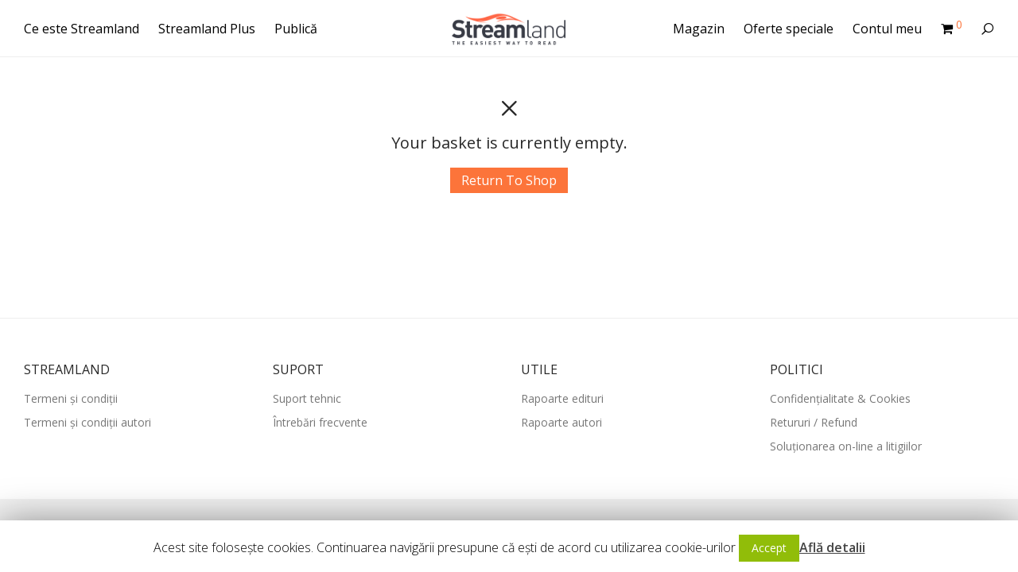

--- FILE ---
content_type: application/javascript
request_url: https://www.streamland.ro/wp-content/themes/savoy/js/plugins/jquery.unveil.min.js?ver=1.0
body_size: 672
content:
/* jQuery Unveil - A very lightweight jQuery plugin to lazy load images - http://luis-almeida.github.com/unveil - Licensed under the MIT license. Copyright 2013 Luís Almeida - https://github.com/luis-almeida */
(function(e){e.fn.unveil=function(k,c){function b(){g=a.filter(function(){var f=e(this);if(!f.is(":hidden")){var a=d.scrollTop(),c=a+d.height(),b=f.offset().top;return b+f.height()>=a-h&&b<=c+h}}).trigger("unveil");a=a.not(g);0==a.length&&d.off("scroll.unveil resize.unveil lookup.unveil")}var d=e(window),h=k||0,l=1<window.devicePixelRatio?"data-src-retina":"data-src",a=this,g;this.one("unveil",function(){var a=this.getAttribute(l);if(a=a||this.getAttribute("data-src"))this.setAttribute("src",a),"function"=== typeof c&&c.call(this)});d.on("scroll.unveil resize.unveil lookup.unveil",b);b();return this}})(window.jQuery||window.Zepto);

--- FILE ---
content_type: application/javascript
request_url: https://www.streamland.ro/wp-content/themes/savoy/js/nm-shop-cart.min.js?ver=1.5.4
body_size: 657
content:
/* NM: Cart script */
(function(a){a.extend(a.nmTheme,{cart_init:function(){var b=this;b.quantityInputsBindButtons(a(".woocommerce"));b.$body.on("added_to_cart",function(){a("#nm-quickview").is(":visible")&&b.cartTriggerUpdate()});a("#nm-coupon-btn").bind("click",function(b){b.preventDefault();a(this).next(".nm-coupon").slideToggle("slow")});a("#nm-apply-coupon-btn").bind("click",function(c){c.preventDefault();if((c=a("#nm-coupon-code").val())&&0<c.length){var d=a("#coupon_code");d.val(c);d.next(".button").trigger("click");
setTimeout(function(){a("html, body").animate({scrollTop:0},b.shopScrollSpeed)},200)}})},cartTriggerUpdate:function(){var b=a('div.woocommerce > form input[name="update_cart"]');b.prop("disabled",!1);setTimeout(function(){b.trigger("click")},100)}});a.nmThemeExtensions.cart=a.nmTheme.cart_init})(jQuery);